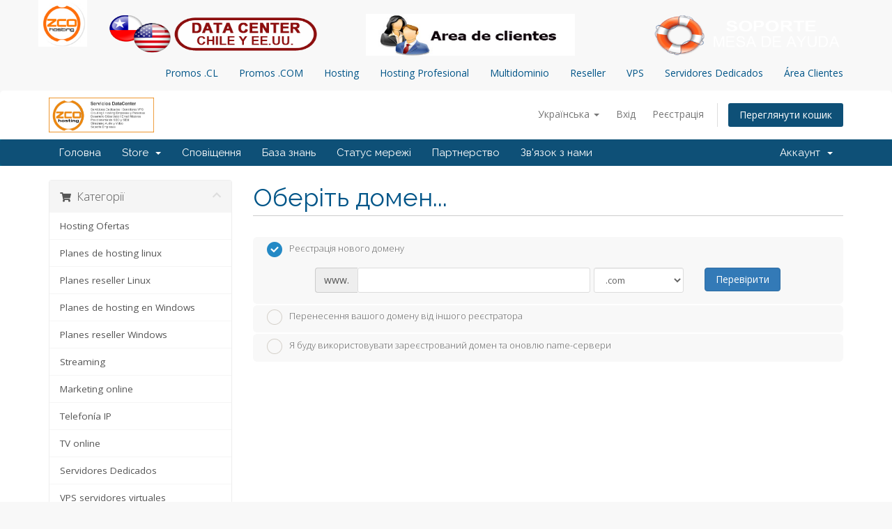

--- FILE ---
content_type: text/html; charset=utf-8
request_url: https://www.zcohosting.cl/sistema/cart.php?a=add&pid=4&language=ukranian
body_size: 53476
content:
<!DOCTYPE html>
<html lang="en">
<head>
    <!--Start of Tawk.to Script-->
<script type="text/javascript">
var Tawk_API=Tawk_API||{}, Tawk_LoadStart=new Date();
(function(){
var s1=document.createElement("script"),s0=document.getElementsByTagName("script")[0];
s1.async=true;
s1.src='https://embed.tawk.to/5806129e9ca1830bdc95cb85/default';
s1.charset='UTF-8';
s1.setAttribute('crossorigin','*');
s0.parentNode.insertBefore(s1,s0);
})();
</script>
<!--End of Tawk.to Script-->
    <meta charset="utf-8" />
    <meta http-equiv="X-UA-Compatible" content="IE=edge">
    <meta name="viewport" content="width=device-width, initial-scale=1">
    <title>Кошик - Zcohosting.cl</title>

    <!-- Styling -->
<link href="//fonts.googleapis.com/css?family=Open+Sans:300,400,600|Raleway:400,700" rel="stylesheet">
<link href="/sistema/templates/six/css/all.min.css?v=ebd03b" rel="stylesheet">
<link href="/sistema/assets/css/fontawesome-all.min.css" rel="stylesheet">
<link href="/sistema/templates/six/css/custom.css" rel="stylesheet">

<!-- HTML5 Shim and Respond.js IE8 support of HTML5 elements and media queries -->
<!-- WARNING: Respond.js doesn't work if you view the page via file:// -->
<!--[if lt IE 9]>
  <script src="https://oss.maxcdn.com/libs/html5shiv/3.7.0/html5shiv.js"></script>
  <script src="https://oss.maxcdn.com/libs/respond.js/1.4.2/respond.min.js"></script>
<![endif]-->

<script type="text/javascript">
    var csrfToken = '8b96aa618a6395dfa5ce43180f5b06482010a438',
        markdownGuide = 'Керівництво по розмітці',
        locale = 'en',
        saved = 'збережено',
        saving = 'автоматичне збереження',
        whmcsBaseUrl = "/sistema",
        requiredText = 'Необхідно',
        recaptchaSiteKey = "";
</script>
<script src="/sistema/templates/six/js/scripts.min.js?v=ebd03b"></script>

<header>

<!--Start of Tawk.to Script-->
<script type="text/javascript">
var 

Tawk_API=Tawk_API||{}, Tawk_LoadStart=new Date();
(function(){
var s1=document.createElement

("script"),s0=document.getElementsByTagName("script")[0];
s1.async=true;
s1.src='https://embed.tawk.to/5806129e9ca1830bdc95cb85/default';
s1.charset='UTF-8';
s1.setAttribute('crossorigin','*');
s0.parentNode.insertBefore(s1,s0);
})();
</script>
<!--End of 

Tawk.to Script-->
<!-- ini header -->
<section class="container">
	<div class="row">
	    <div class="row">
		<div class="col-sm-1 col-xs-12">
        	<div class="container_logo">
            	<a href="http://www.Zcohosting.cl/" target="_self">
                	<img src="http://www.Zcohosting.cl/sistema/images/logo.jpg" class="img-responsive" alt="Logo Zcohosting">
                </a>
            </div>
        </div>
	    <div class="col-sm-1 hidden-xs text-right">
        	<br>
            <img src="http://www.zcohosting.cl/images/datacenter-chile-eeuu.png" alt="Contact us" border="0"  width="300" height="60">
        </div>
		<div class="col-sm-6 hidden-xs text-right">
        	<br>
            <img src="http://www.zcohosting.cl/images/ingreso-area-clientes2.jpg" alt="Contact us" border="0" width="300" height="60">
        </div>
        <div class="col-sm-4 hidden-xs text-right">
        	<br>
            <a href="#" onclick="return SnapEngage.startLink();">
            	<img src="http://www.zcohosting.cl/images/mesa-soporte-zcohosting-3.png" alt="Contact us" border="0" width="300" height="60">
            </a>
        </div>
	</div>
</section><!-- fin header -->

        
	
</section><!-- 

fin header -->

		<section id="menu" class="hidden-xs">
		

	<nav class="container">
				<ul class="menuFixed nav navbar-nav 

navbar-right">
					
					<li><a 

href="/promociones-dominios.cl/">Promos .CL</a></li>
					<li><a 

href="/promociones-dominios.com/">Promos .COM</a></li>
					<li><a 

href="/hosting-chile/">Hosting</a></li>
					<li><a href="/hosting-

profesional/">Hosting Profesional</a></li>
					<li><a 

href="/hosting-chile-multidominios/">Multidominio</a></li>
					

<li><a href="/hosting-reseller-chile/">Reseller</a></li>
					

<li><a href="/vps/">VPS</a></li>
					<li><a 

href="/servidores-dedicados/">Servidores Dedicados</a></li>
					

<!--<li><a href="https://blog.benzahosting.cl">Blog</a></li>-->
					

<!--<li><a href="/dominios/">Dominios</a></li> -->
					<!--

<li><a href="/diseño web/">Diseño Web</a></li>-->
					<li 

class="areaClientes"><a href="https://Zcohosting.cl/clientes">Área Clientes</a></li>
		

		
				</ul>
			</nav>		
	

	</section>
<!-- menu Mobile -->
		<nav id="menuMobile" class="navbar navbar-

default visible-xs">
			<div class="navbar-header">
				

<button type="button" class="navbar-toggle collapsed" data-toggle="collapse" data-

target="#mobile">
					<span class="icon-bar"></span>
		

			<span class="icon-bar"></span>
					<span 

class="icon-bar"></span>
				</button>
				

<a class="navbar-brand" href="#">Nuestros Servicios</a>
			</div>
			

<div class="collapse navbar-collapse" id="mobile">
				<ul class="nav 

navbar-nav">
					<li><a href="/promociones-dominios.cl/">Promos 

.CL</a></li>
					<li><a href="/promociones-dominios.com/">Promos 

.COM</a></li>
					<li><a href="/hosting-chile/">Hosting</a></li>
	

				<li><a href="/hosting-profesional/">Hosting 

Profesional</a></li>
					<li><a href="/hosting-chile-

multidominios/">Multidominio</a></li>
					<li><a href="/hosting-

reseller-chile/">Reseller</a></li>
					<li><a 

href="/vps/">VPS</a></li>
					<li><a href="/servidores-

dedicados/">Servidores Dedicados</a></li>
					<!--<li><a 

href="https://blog.benzahosting.cl">Blog</a></li>-->
					<!--

<li><a href="/dominios/">Dominios</a></li> -->
					<!--<li><a 

href="/diseño web/">Diseño Web</a></li>-->
					<li><a 

href="https://Zcohosting.cl/clientes">Área Clientes</a></li>
				</ul>
	

		</div><!-- /.navbar-collapse -->
		</nav><!-- fin menu -->



    

</head>
<body data-phone-cc-input="1">



<section id="header">
    <div class="container">
        <ul class="top-nav">
                            <li>
                    <a href="#" class="choose-language" data-toggle="popover" id="languageChooser">
                        Українська
                        <b class="caret"></b>
                    </a>
                    <div id="languageChooserContent" class="hidden">
                        <ul>
                                                            <li>
                                    <a href="/sistema/cart.php?a=add&amp;pid=4&amp;language=arabic">العربية</a>
                                </li>
                                                            <li>
                                    <a href="/sistema/cart.php?a=add&amp;pid=4&amp;language=azerbaijani">Azerbaijani</a>
                                </li>
                                                            <li>
                                    <a href="/sistema/cart.php?a=add&amp;pid=4&amp;language=catalan">Català</a>
                                </li>
                                                            <li>
                                    <a href="/sistema/cart.php?a=add&amp;pid=4&amp;language=chinese">中文</a>
                                </li>
                                                            <li>
                                    <a href="/sistema/cart.php?a=add&amp;pid=4&amp;language=croatian">Hrvatski</a>
                                </li>
                                                            <li>
                                    <a href="/sistema/cart.php?a=add&amp;pid=4&amp;language=czech">Čeština</a>
                                </li>
                                                            <li>
                                    <a href="/sistema/cart.php?a=add&amp;pid=4&amp;language=danish">Dansk</a>
                                </li>
                                                            <li>
                                    <a href="/sistema/cart.php?a=add&amp;pid=4&amp;language=dutch">Nederlands</a>
                                </li>
                                                            <li>
                                    <a href="/sistema/cart.php?a=add&amp;pid=4&amp;language=english">English</a>
                                </li>
                                                            <li>
                                    <a href="/sistema/cart.php?a=add&amp;pid=4&amp;language=estonian">Estonian</a>
                                </li>
                                                            <li>
                                    <a href="/sistema/cart.php?a=add&amp;pid=4&amp;language=farsi">Persian</a>
                                </li>
                                                            <li>
                                    <a href="/sistema/cart.php?a=add&amp;pid=4&amp;language=french">Français</a>
                                </li>
                                                            <li>
                                    <a href="/sistema/cart.php?a=add&amp;pid=4&amp;language=german">Deutsch</a>
                                </li>
                                                            <li>
                                    <a href="/sistema/cart.php?a=add&amp;pid=4&amp;language=hebrew">עברית</a>
                                </li>
                                                            <li>
                                    <a href="/sistema/cart.php?a=add&amp;pid=4&amp;language=hungarian">Magyar</a>
                                </li>
                                                            <li>
                                    <a href="/sistema/cart.php?a=add&amp;pid=4&amp;language=italian">Italiano</a>
                                </li>
                                                            <li>
                                    <a href="/sistema/cart.php?a=add&amp;pid=4&amp;language=macedonian">Macedonian</a>
                                </li>
                                                            <li>
                                    <a href="/sistema/cart.php?a=add&amp;pid=4&amp;language=norwegian">Norwegian</a>
                                </li>
                                                            <li>
                                    <a href="/sistema/cart.php?a=add&amp;pid=4&amp;language=portuguese-br">Português</a>
                                </li>
                                                            <li>
                                    <a href="/sistema/cart.php?a=add&amp;pid=4&amp;language=portuguese-pt">Português</a>
                                </li>
                                                            <li>
                                    <a href="/sistema/cart.php?a=add&amp;pid=4&amp;language=romanian">Română</a>
                                </li>
                                                            <li>
                                    <a href="/sistema/cart.php?a=add&amp;pid=4&amp;language=russian">Русский</a>
                                </li>
                                                            <li>
                                    <a href="/sistema/cart.php?a=add&amp;pid=4&amp;language=spanish">Español</a>
                                </li>
                                                            <li>
                                    <a href="/sistema/cart.php?a=add&amp;pid=4&amp;language=swedish">Svenska</a>
                                </li>
                                                            <li>
                                    <a href="/sistema/cart.php?a=add&amp;pid=4&amp;language=turkish">Türkçe</a>
                                </li>
                                                            <li>
                                    <a href="/sistema/cart.php?a=add&amp;pid=4&amp;language=ukranian">Українська</a>
                                </li>
                                                    </ul>
                    </div>
                </li>
                                        <li>
                    <a href="/sistema/clientarea.php">Вхід</a>
                </li>
                                    <li>
                        <a href="/sistema/register.php">Реєстрація</a>
                    </li>
                                <li class="primary-action">
                    <a href="/sistema/cart.php?a=view" class="btn">
                        Переглянути кошик
                    </a>
                </li>
                                </ul>

                    <a href="/sistema/index.php" class="logo"><img src="/sistema/assets/img/logo.jpg" alt="Zcohosting.cl"></a>
        
    </div>
</section>

<section id="main-menu">

    <nav id="nav" class="navbar navbar-default navbar-main" role="navigation">
        <div class="container">
            <!-- Brand and toggle get grouped for better mobile display -->
            <div class="navbar-header">
                <button type="button" class="navbar-toggle" data-toggle="collapse" data-target="#primary-nav">
                    <span class="sr-only">Toggle navigation</span>
                    <span class="icon-bar"></span>
                    <span class="icon-bar"></span>
                    <span class="icon-bar"></span>
                </button>
            </div>

            <!-- Collect the nav links, forms, and other content for toggling -->
            <div class="collapse navbar-collapse" id="primary-nav">

                <ul class="nav navbar-nav">

                        <li menuItemName="Home" class="" id="Primary_Navbar-Home">
        <a href="/sistema/index.php">
                        Головна
                                </a>
            </li>
    <li menuItemName="Store" class="dropdown" id="Primary_Navbar-Store">
        <a class="dropdown-toggle" data-toggle="dropdown" href="#">
                        Store
                        &nbsp;<b class="caret"></b>        </a>
                    <ul class="dropdown-menu">
                            <li menuItemName="Browse Products Services" id="Primary_Navbar-Store-Browse_Products_Services">
                    <a href="/sistema/cart.php">
                                                Browse All
                                            </a>
                </li>
                            <li menuItemName="Shop Divider 1" class="nav-divider" id="Primary_Navbar-Store-Shop_Divider_1">
                    <a href="">
                                                -----
                                            </a>
                </li>
                            <li menuItemName="Hosting Ofertas" id="Primary_Navbar-Store-Hosting_Ofertas">
                    <a href="/sistema/cart.php?gid=23">
                                                Hosting Ofertas
                                            </a>
                </li>
                            <li menuItemName="Planes de hosting linux" id="Primary_Navbar-Store-Planes_de_hosting_linux">
                    <a href="/sistema/cart.php?gid=1">
                                                Planes de hosting linux
                                            </a>
                </li>
                            <li menuItemName="Planes reseller Linux" id="Primary_Navbar-Store-Planes_reseller_Linux">
                    <a href="/sistema/cart.php?gid=3">
                                                Planes reseller Linux
                                            </a>
                </li>
                            <li menuItemName="Planes de hosting en Windows" id="Primary_Navbar-Store-Planes_de_hosting_en_Windows">
                    <a href="/sistema/cart.php?gid=2">
                                                Planes de hosting en Windows
                                            </a>
                </li>
                            <li menuItemName="Planes reseller Windows" id="Primary_Navbar-Store-Planes_reseller_Windows">
                    <a href="/sistema/cart.php?gid=8">
                                                Planes reseller Windows
                                            </a>
                </li>
                            <li menuItemName="Streaming" id="Primary_Navbar-Store-Streaming">
                    <a href="/sistema/cart.php?gid=4">
                                                Streaming
                                            </a>
                </li>
                            <li menuItemName="Marketing online" id="Primary_Navbar-Store-Marketing_online">
                    <a href="/sistema/cart.php?gid=6">
                                                Marketing online
                                            </a>
                </li>
                            <li menuItemName="Telefonía IP" id="Primary_Navbar-Store-Telefonía_IP">
                    <a href="/sistema/cart.php?gid=7">
                                                Telefonía IP
                                            </a>
                </li>
                            <li menuItemName="TV online" id="Primary_Navbar-Store-TV_online">
                    <a href="/sistema/cart.php?gid=12">
                                                TV online
                                            </a>
                </li>
                            <li menuItemName="Servidores Dedicados" id="Primary_Navbar-Store-Servidores_Dedicados">
                    <a href="/sistema/cart.php?gid=13">
                                                Servidores Dedicados
                                            </a>
                </li>
                            <li menuItemName="VPS servidores virtuales" id="Primary_Navbar-Store-VPS_servidores_virtuales">
                    <a href="/sistema/cart.php?gid=14">
                                                VPS servidores virtuales
                                            </a>
                </li>
                            <li menuItemName="Hosting Dedicado Linux" id="Primary_Navbar-Store-Hosting_Dedicado_Linux">
                    <a href="/sistema/cart.php?gid=15">
                                                Hosting Dedicado Linux
                                            </a>
                </li>
                            <li menuItemName="Google Apps Gmail" id="Primary_Navbar-Store-Google_Apps_Gmail">
                    <a href="/sistema/cart.php?gid=17">
                                                Google Apps Gmail
                                            </a>
                </li>
                            <li menuItemName="Desarrollo web" id="Primary_Navbar-Store-Desarrollo_web">
                    <a href="/sistema/cart.php?gid=19">
                                                Desarrollo web
                                            </a>
                </li>
                            <li menuItemName="SoporteTI" id="Primary_Navbar-Store-SoporteTI">
                    <a href="/sistema/cart.php?gid=22">
                                                SoporteTI
                                            </a>
                </li>
                            <li menuItemName="Register a New Domain" id="Primary_Navbar-Store-Register_a_New_Domain">
                    <a href="/sistema/cart.php?a=add&domain=register">
                                                Зареєструвати домен
                                            </a>
                </li>
                            <li menuItemName="Transfer a Domain to Us" id="Primary_Navbar-Store-Transfer_a_Domain_to_Us">
                    <a href="/sistema/cart.php?a=add&domain=transfer">
                                                Перенести домен до нас
                                            </a>
                </li>
                        </ul>
            </li>
    <li menuItemName="Announcements" class="" id="Primary_Navbar-Announcements">
        <a href="/sistema/index.php?rp=/announcements">
                        Сповіщення
                                </a>
            </li>
    <li menuItemName="Knowledgebase" class="" id="Primary_Navbar-Knowledgebase">
        <a href="/sistema/index.php?rp=/knowledgebase">
                        База знань
                                </a>
            </li>
    <li menuItemName="Network Status" class="" id="Primary_Navbar-Network_Status">
        <a href="/sistema/serverstatus.php">
                        Статус мережі
                                </a>
            </li>
    <li menuItemName="Affiliates" class="" id="Primary_Navbar-Affiliates">
        <a href="/sistema/affiliates.php">
                        Партнерство
                                </a>
            </li>
    <li menuItemName="Contact Us" class="" id="Primary_Navbar-Contact_Us">
        <a href="/sistema/contact.php">
                        Зв'язок з нами
                                </a>
            </li>

                </ul>

                <ul class="nav navbar-nav navbar-right">

                        <li menuItemName="Account" class="dropdown" id="Secondary_Navbar-Account">
        <a class="dropdown-toggle" data-toggle="dropdown" href="#">
                        Аккаунт
                        &nbsp;<b class="caret"></b>        </a>
                    <ul class="dropdown-menu">
                            <li menuItemName="Login" id="Secondary_Navbar-Account-Login">
                    <a href="/sistema/clientarea.php">
                                                Вхід
                                            </a>
                </li>
                            <li menuItemName="Register" id="Secondary_Navbar-Account-Register">
                    <a href="/sistema/register.php">
                                                Реєстрація
                                            </a>
                </li>
                            <li menuItemName="Divider" class="nav-divider" id="Secondary_Navbar-Account-Divider">
                    <a href="">
                                                -----
                                            </a>
                </li>
                            <li menuItemName="Forgot Password?" id="Secondary_Navbar-Account-Forgot_Password?">
                    <a href="/sistema/pwreset.php">
                                                Забули пароль?
                                            </a>
                </li>
                        </ul>
            </li>

                </ul>

            </div><!-- /.navbar-collapse -->
        </div>
    </nav>

</section>



<section id="main-body">
    <div class="container">
        <div class="row">

                <!-- Container for main page display content -->
        <div class="col-xs-12 main-content">
            

<link rel="stylesheet" type="text/css" href="/sistema/templates/orderforms/standard_cart/css/all.min.css?v=ebd03b" />
<script type="text/javascript" src="/sistema/templates/orderforms/standard_cart/js/scripts.min.js?v=ebd03b"></script>

<div id="order-standard_cart">

    <div class="row">

        <div class="pull-md-right col-md-9">

            <div class="header-lined">
                <h1>Оберіть домен...</h1>
            </div>

        </div>

        <div class="col-md-3 pull-md-left sidebar hidden-xs hidden-sm">

                <div menuItemName="Categories" class="panel panel-sidebar">
        <div class="panel-heading">
            <h3 class="panel-title">
                                    <i class="fas fa-shopping-cart"></i>&nbsp;
                
                Категорії

                
                <i class="fas fa-chevron-up panel-minimise pull-right"></i>
            </h3>
        </div>

        
                    <div class="list-group">
                                                            <a menuItemName="Hosting Ofertas" href="/sistema/cart.php?gid=23" class="list-group-item" id="Secondary_Sidebar-Categories-Hosting_Ofertas">
                            
                            Hosting Ofertas

                                                    </a>
                                                                                <a menuItemName="Planes de hosting linux" href="/sistema/cart.php?gid=1" class="list-group-item" id="Secondary_Sidebar-Categories-Planes_de_hosting_linux">
                            
                            Planes de hosting linux

                                                    </a>
                                                                                <a menuItemName="Planes reseller Linux" href="/sistema/cart.php?gid=3" class="list-group-item" id="Secondary_Sidebar-Categories-Planes_reseller_Linux">
                            
                            Planes reseller Linux

                                                    </a>
                                                                                <a menuItemName="Planes de hosting en Windows" href="/sistema/cart.php?gid=2" class="list-group-item" id="Secondary_Sidebar-Categories-Planes_de_hosting_en_Windows">
                            
                            Planes de hosting en Windows

                                                    </a>
                                                                                <a menuItemName="Planes reseller Windows" href="/sistema/cart.php?gid=8" class="list-group-item" id="Secondary_Sidebar-Categories-Planes_reseller_Windows">
                            
                            Planes reseller Windows

                                                    </a>
                                                                                <a menuItemName="Streaming" href="/sistema/cart.php?gid=4" class="list-group-item" id="Secondary_Sidebar-Categories-Streaming">
                            
                            Streaming

                                                    </a>
                                                                                <a menuItemName="Marketing online" href="/sistema/cart.php?gid=6" class="list-group-item" id="Secondary_Sidebar-Categories-Marketing_online">
                            
                            Marketing online

                                                    </a>
                                                                                <a menuItemName="Telefonía IP" href="/sistema/cart.php?gid=7" class="list-group-item" id="Secondary_Sidebar-Categories-Telefonía_IP">
                            
                            Telefonía IP

                                                    </a>
                                                                                <a menuItemName="TV online" href="/sistema/cart.php?gid=12" class="list-group-item" id="Secondary_Sidebar-Categories-TV_online">
                            
                            TV online

                                                    </a>
                                                                                <a menuItemName="Servidores Dedicados" href="/sistema/cart.php?gid=13" class="list-group-item" id="Secondary_Sidebar-Categories-Servidores_Dedicados">
                            
                            Servidores Dedicados

                                                    </a>
                                                                                <a menuItemName="VPS servidores virtuales" href="/sistema/cart.php?gid=14" class="list-group-item" id="Secondary_Sidebar-Categories-VPS_servidores_virtuales">
                            
                            VPS servidores virtuales

                                                    </a>
                                                                                <a menuItemName="Hosting Dedicado Linux" href="/sistema/cart.php?gid=15" class="list-group-item" id="Secondary_Sidebar-Categories-Hosting_Dedicado_Linux">
                            
                            Hosting Dedicado Linux

                                                    </a>
                                                                                <a menuItemName="Google Apps Gmail" href="/sistema/cart.php?gid=17" class="list-group-item" id="Secondary_Sidebar-Categories-Google_Apps_Gmail">
                            
                            Google Apps Gmail

                                                    </a>
                                                                                <a menuItemName="Desarrollo web" href="/sistema/cart.php?gid=19" class="list-group-item" id="Secondary_Sidebar-Categories-Desarrollo_web">
                            
                            Desarrollo web

                                                    </a>
                                                                                <a menuItemName="SoporteTI" href="/sistema/cart.php?gid=22" class="list-group-item" id="Secondary_Sidebar-Categories-SoporteTI">
                            
                            SoporteTI

                                                    </a>
                                                </div>
        
            </div>

        <div menuItemName="Actions" class="panel panel-sidebar">
        <div class="panel-heading">
            <h3 class="panel-title">
                                    <i class="fas fa-plus"></i>&nbsp;
                
                Дії

                
                <i class="fas fa-chevron-up panel-minimise pull-right"></i>
            </h3>
        </div>

        
                    <div class="list-group">
                                                            <a menuItemName="Domain Registration" href="/sistema/cart.php?a=add&domain=register" class="list-group-item" id="Secondary_Sidebar-Actions-Domain_Registration">
                                                            <i class="fas fa-globe fa-fw"></i>&nbsp;
                            
                            Зареєструвати домен

                                                    </a>
                                                                                <a menuItemName="Domain Transfer" href="/sistema/cart.php?a=add&domain=transfer" class="list-group-item" id="Secondary_Sidebar-Actions-Domain_Transfer">
                                                            <i class="fas fa-share fa-fw"></i>&nbsp;
                            
                            Перенесення домену

                                                    </a>
                                                                                <a menuItemName="View Cart" href="/sistema/cart.php?a=view" class="list-group-item" id="Secondary_Sidebar-Actions-View_Cart">
                                                            <i class="fas fa-shopping-cart fa-fw"></i>&nbsp;
                            
                            Переглянути кошик

                                                    </a>
                                                </div>
        
            </div>

        <div menuItemName="Choose Currency" class="panel panel-sidebar">
        <div class="panel-heading">
            <h3 class="panel-title">
                                    <i class="fas fa-plus"></i>&nbsp;
                
                Оберіть валюту

                
                <i class="fas fa-chevron-up panel-minimise pull-right"></i>
            </h3>
        </div>

                    <div class="panel-body">
                <form method="post" action="cart.php?a=add&pid=4">
<input type="hidden" name="token" value="8b96aa618a6395dfa5ce43180f5b06482010a438" />
    <select name="currency" onchange="submit()" class="form-control"><option value="2">ARG</option><option value="1" selected>CLP</option><option value="3">USD</option>    </select>
</form>
            </div>
        
        
            </div>

    
        </div>

        <div class="col-md-9 pull-md-right">

            <div class="categories-collapsed visible-xs visible-sm clearfix">

    <div class="pull-left form-inline">
        <form method="get" action="/sistema/cart.php">
            <select name="gid" onchange="submit()" class="form-control">
                <optgroup label="Product Categories">
                                            <option value="23">Hosting Ofertas</option>
                                            <option value="1">Planes de hosting linux</option>
                                            <option value="3">Planes reseller Linux</option>
                                            <option value="2">Planes de hosting en Windows</option>
                                            <option value="8">Planes reseller Windows</option>
                                            <option value="4">Streaming</option>
                                            <option value="6">Marketing online</option>
                                            <option value="7">Telefonía IP</option>
                                            <option value="12">TV online</option>
                                            <option value="13">Servidores Dedicados</option>
                                            <option value="14">VPS servidores virtuales</option>
                                            <option value="15">Hosting Dedicado Linux</option>
                                            <option value="17">Google Apps Gmail</option>
                                            <option value="19">Desarrollo web</option>
                                            <option value="22">SoporteTI</option>
                                    </optgroup>
                <optgroup label="Actions">
                                                                <option value="registerdomain">Зареєструвати домен</option>
                                                                <option value="transferdomain">Перенесення домену</option>
                                        <option value="viewcart">Переглянути кошик</option>
                </optgroup>
            </select>
        </form>
    </div>

            <div class="pull-right form-inline">
            <form method="post" action="cart.php?a=add">
<input type="hidden" name="token" value="8b96aa618a6395dfa5ce43180f5b06482010a438" />
                <select name="currency" onchange="submit()" class="form-control">
                    <option value="">Оберіть валюту</option>
                                            <option value="2">ARG</option>
                                            <option value="1" selected>CLP</option>
                                            <option value="3">USD</option>
                                    </select>
            </form>
        </div>
    
</div>

            <form id="frmProductDomain">
                <input type="hidden" id="frmProductDomainPid" value="4" />
                <div class="domain-selection-options">
                                                                <div class="option">
                            <label>
                                <input type="radio" name="domainoption" value="register" id="selregister" checked />Реєстрація нового домену
                            </label>
                            <div class="domain-input-group clearfix" id="domainregister">
                                <div class="row">
                                    <div class="col-sm-8 col-sm-offset-1">
                                        <div class="row domains-row">
                                            <div class="col-xs-9">
                                                <div class="input-group">
                                                    <span class="input-group-addon">www.</span>
                                                    <input type="text" id="registersld" value="" class="form-control" autocapitalize="none" data-toggle="tooltip" data-placement="top" data-trigger="manual" title="Введіть ваш домен" />
                                                </div>
                                            </div>
                                            <div class="col-xs-3">
                                                <select id="registertld" class="form-control">
                                                                                                            <option value=".com">.com</option>
                                                                                                            <option value=".net">.net</option>
                                                                                                            <option value=".org">.org</option>
                                                                                                            <option value=".info">.info</option>
                                                                                                            <option value=".es">.es</option>
                                                                                                            <option value=".cl">.cl</option>
                                                                                                            <option value=".tv">.tv</option>
                                                                                                            <option value=".co.uk">.co.uk</option>
                                                                                                            <option value=".com.mx">.com.mx</option>
                                                                                                            <option value=".media">.media</option>
                                                                                                    </select>
                                            </div>
                                        </div>
                                    </div>
                                    <div class="col-sm-2">
                                        <button type="submit" class="btn btn-primary btn-block">
                                            Перевірити
                                        </button>
                                    </div>
                                </div>
                            </div>
                        </div>
                                                                <div class="option">
                            <label>
                                <input type="radio" name="domainoption" value="transfer" id="seltransfer" />Перенесення вашого домену від іншого реєстратора
                            </label>
                            <div class="domain-input-group clearfix" id="domaintransfer">
                                <div class="row">
                                    <div class="col-sm-8 col-sm-offset-1">
                                        <div class="row domains-row">
                                            <div class="col-xs-9">
                                                <div class="input-group">
                                                    <span class="input-group-addon">www.</span>
                                                    <input type="text" id="transfersld" value="" class="form-control" autocapitalize="none" data-toggle="tooltip" data-placement="top" data-trigger="manual" title="Введіть ваш домен"/>
                                                </div>
                                            </div>
                                            <div class="col-xs-3">
                                                <select id="transfertld" class="form-control">
                                                                                                            <option value=".com">.com</option>
                                                                                                            <option value=".net">.net</option>
                                                                                                            <option value=".org">.org</option>
                                                                                                            <option value=".info">.info</option>
                                                                                                            <option value=".es">.es</option>
                                                                                                            <option value=".tv">.tv</option>
                                                                                                            <option value=".co.uk">.co.uk</option>
                                                                                                            <option value=".com.mx">.com.mx</option>
                                                                                                            <option value=".media">.media</option>
                                                                                                    </select>
                                            </div>
                                        </div>
                                    </div>
                                    <div class="col-sm-2">
                                        <button type="submit" class="btn btn-primary btn-block">
                                            Перенести
                                        </button>
                                    </div>
                                </div>
                            </div>
                        </div>
                                                                <div class="option">
                            <label>
                                <input type="radio" name="domainoption" value="owndomain" id="selowndomain" />Я буду використовувати зареєстрований домен та оновлю name-сервери
                            </label>
                            <div class="domain-input-group clearfix" id="domainowndomain">
                                <div class="row">
                                    <div class="col-sm-9">
                                        <div class="row domains-row">
                                            <div class="col-xs-2 text-right">
                                                <p class="form-control-static">www.</p>
                                            </div>
                                            <div class="col-xs-7">
                                                <input type="text" id="owndomainsld" value="" placeholder="example" class="form-control" autocapitalize="none" data-toggle="tooltip" data-placement="top" data-trigger="manual" title="Введіть ваш домен" />
                                            </div>
                                            <div class="col-xs-3">
                                                <input type="text" id="owndomaintld" value="" placeholder="com" class="form-control" autocapitalize="none" data-toggle="tooltip" data-placement="top" data-trigger="manual" title="Необхідно" />
                                            </div>
                                        </div>
                                    </div>
                                    <div class="col-sm-2">
                                        <button type="submit" class="btn btn-primary btn-block" id="useOwnDomain">
                                            Використати
                                        </button>
                                    </div>
                                </div>
                            </div>
                        </div>
                                                        </div>

                
            </form>

            <div class="clearfix"></div>
            <form method="post" action="cart.php?a=add&pid=4&domainselect=1" id="frmProductDomainSelections">
<input type="hidden" name="token" value="8b96aa618a6395dfa5ce43180f5b06482010a438" />

                <div id="DomainSearchResults" class="hidden">

                    <div id="searchDomainInfo">
                        <p id="primaryLookupSearching" class="domain-lookup-loader domain-lookup-primary-loader domain-searching domain-checker-result-headline">
                            <i class="fas fa-spinner fa-spin"></i>
                            <span class="domain-lookup-register-loader">Перевірка доступності...</span>
                            <span class="domain-lookup-transfer-loader">Перевірка можливості переносу...</span>
                            <span class="domain-lookup-other-loader">Перевірка обраного домену...</span>
                        </p>
                        <div id="primaryLookupResult" class="domain-lookup-result domain-lookup-primary-results hidden">
                            <div class="domain-unavailable domain-checker-unavailable headline"><strong>:domain</strong> недоступний</div>
                            <div class="domain-available domain-checker-available headline">Вітаємо! <strong></strong> доступний!</div>
                            <div class="btn btn-primary domain-contact-support headline">Contact Us</div>
                            <div class="transfer-eligible">
                                <p class="domain-checker-available headline">Ваш домен має право на передачу</p>
                                <p>Будь ласка, переконайтеся, що ви розблокували домен у поточного реєстратора перед продовженням</p>
                            </div>
                            <div class="transfer-not-eligible">
                                <p class="domain-checker-unavailable headline">Трансфер неможливий</p>
                                <p>Домен, який ви ввели, не зареєстровано</p>
                                <p>Якщо домен був нещодавно зареєстрований, можливо, доведеться повторити спробу пізніше.</p>
                                <p>В якості альтернативи, ви можете виконати пошук, щоб зареєструвати цей домен.</p>
                            </div>
                            <div class="domain-invalid">
                                <p class="domain-checker-unavailable headline">Неприпустиме доменне ім'я</p>
                                <p>
                                    Домени повинні починатися з букви або цифри<span class="domain-length-restrictions"> та бути від <span class="min-length"></span> до <span class="max-length"></span> символів</span><br />
                                    Перевірте введені дані і спробуйте ще раз.
                                </p>
                            </div>
                            <div class="domain-price">
                                <span class="register-price-label">Продовжити для реєстрації домену за </span>
                                <span class="transfer-price-label hidden">Перенести домен до нас та продовжити на 1 рік* за</span>
                                <span class="price"></span>
                            </div>
                            <input type="hidden" id="resultDomainOption" name="domainoption" />
                            <input type="hidden" id="resultDomain" name="domains[]" />
                            <input type="hidden" id="resultDomainPricingTerm" />
                        </div>
                    </div>

                                            
                        <div class="suggested-domains hidden">
                            <div class="panel-heading">
                                Запропоновані домени
                            </div>
                            <div id="suggestionsLoader" class="panel-body domain-lookup-loader domain-lookup-suggestions-loader">
                                <i class="fas fa-spinner fa-spin"></i> Генерую для вас продозиції
                            </div>
                            <ul id="domainSuggestions" class="domain-lookup-result list-group hidden">
                                <li class="domain-suggestion list-group-item hidden">
                                    <span class="domain"></span><span class="extension"></span>
                                    <button type="button" class="btn btn-add-to-cart product-domain" data-whois="1" data-domain="">
                                        <span class="to-add">Додати у кошик</span>
                                        <span class="added">Додано</span>
                                        <span class="unavailable">Зайнятий</span>
                                    </button>
                                    <button type="button" class="btn btn-primary domain-contact-support hidden">Contact Support to Purchase</button>
                                    <span class="price"></span>
                                    <span class="promo hidden"></span>
                                </li>
                            </ul>
                            <div class="panel-footer more-suggestions hidden text-center">
                                <a id="moreSuggestions" href="#" onclick="loadMoreSuggestions();return false;">Дайте більше пропозицій!</a>
                                <span id="noMoreSuggestions" class="no-more small hidden">Це всі результати, які в нас є! Якщо ви досі не знайшли те, що шукали, будь ласка, спробуйте інший критерій або ключове слово.</span>
                            </div>
                            <div class="text-center text-muted domain-suggestions-warning">
                                <p>Запропоновані домени не завжди можуть бути зареєстровані. Доступність перевіряється в режимі реального часу при додавання в кошик.</p>
                            </div>
                        </div>
                                    </div>

                <div class="text-center">
                    <button id="btnDomainContinue" type="submit" class="btn btn-primary btn-lg hidden" disabled="disabled">
                        Продовжувати
                        &nbsp;<i class="fas fa-arrow-circle-right"></i>
                    </button>
                </div>
            </form>

        </div>
    </div>
</div>



                </div><!-- /.main-content -->
                            <div class="clearfix"></div>
        </div>
    </div>
</section>

<section id="footer">
    <div class="container">
        <a href="#" class="back-to-top"><i class="fas fa-chevron-up"></i></a>
        <p>Copyright &copy; 2026 Zcohosting.cl. All Rights Reserved.</p>
    </div>
</section>

<div class="modal system-modal fade" id="modalAjax" tabindex="-1" role="dialog" aria-hidden="true">
    <div class="modal-dialog">
        <div class="modal-content panel panel-primary">
            <div class="modal-header panel-heading">
                <button type="button" class="close" data-dismiss="modal">
                    <span aria-hidden="true">&times;</span>
                    <span class="sr-only">Close</span>
                </button>
                <h4 class="modal-title">Title</h4>
            </div>
            <div class="modal-body panel-body">
                Loading...
            </div>
            <div class="modal-footer panel-footer">
                <div class="pull-left loader">
                    <i class="fas fa-circle-notch fa-spin"></i> Loading...
                </div>
                <button type="button" class="btn btn-default" data-dismiss="modal">
                    Close
                </button>
                <button type="button" class="btn btn-primary modal-submit">
                    Submit
                </button>
            </div>
        </div>
    </div>
</div>



</body>
</html>
